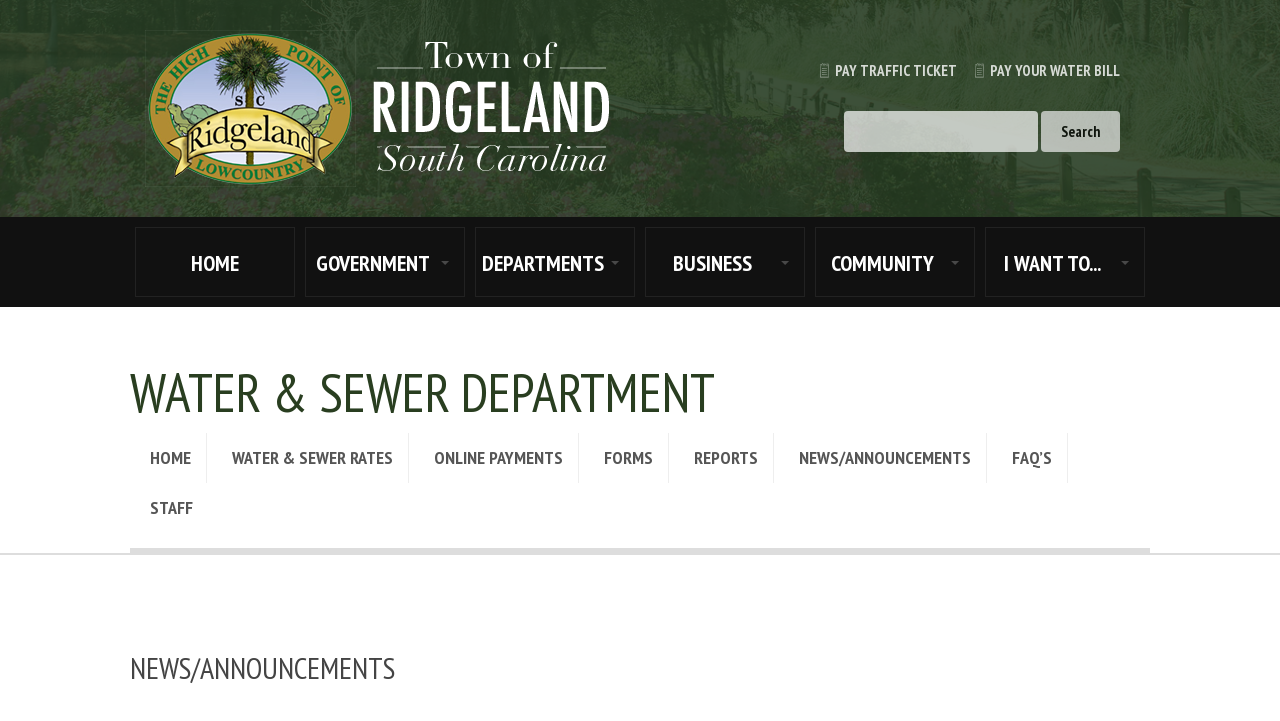

--- FILE ---
content_type: text/html; charset=utf-8
request_url: https://www.ridgelandsc.gov/water-and-sewer-department/news-announcements
body_size: 4216
content:
<!DOCTYPE html>
<html lang="en-US" lang="en">
    <head>
 <link media="all" rel="stylesheet" href="/cms-assets/css/main.css" nonce='ecf3a8230fabd5c779af4234095b837a'>
        <meta charset="utf-8" />
        <meta http-equiv="X-UA-Compatible" content="IE=edge" />
        <meta name="viewport" content="width=device-width, initial-scale=1" />
        <meta name="author" content="Town of Ridgeland" />
        <meta name="description" content="Town of Ridgeland" />
        <meta name="keywords" content="Town of Ridgeland" />
        <link rel="icon" type="image/png" href="/favicon.png" />
        <link href="//fonts.googleapis.com/css?family=PT+Sans+Narrow:400,700" rel="stylesheet" type="text/css" />
        <link href="//fonts.googleapis.com/css?family=Lobster+Two" rel="stylesheet" />
        <link rel="stylesheet" type="text/css" href="/css/bootstrap.min.css" />
        <link rel="stylesheet" type="text/css" href="/fancybox/source/jquery.fancybox.css?v=2.1.5" />
        <link rel="stylesheet" type="text/css" href="/style.css" />
        <link rel="stylesheet" type="text/css" href="/icondock.css" />

        <title>Town of Ridgeland</title>
        <!-- Google Tag Manager -->
<script>(function(w,d,s,l,i){w[l]=w[l]||[];w[l].push({'gtm.start':
new Date().getTime(),event:'gtm.js'});var f=d.getElementsByTagName(s)[0],
j=d.createElement(s),dl=l!='dataLayer'?'&l='+l:'';j.async=true;j.src=
'https://www.googletagmanager.com/gtm.js?id='+i+dl;f.parentNode.insertBefore(j,f);
})(window,document,'script','dataLayer','GTM-WBJ8LW8');</script>
<!-- End Google Tag Manager -->
<!-- Google tag (gtag.js) -->
<script async src="https://www.googletagmanager.com/gtag/js?id=G-Y3F1FCPE3K"></script>
<script>
  window.dataLayer = window.dataLayer || [];
  function gtag(){dataLayer.push(arguments);}
  gtag('js', new Date());

  gtag('config', 'G-Y3F1FCPE3K');
</script>
<!-- Global Site Tag (gtag.js) - Google Analytics --> <script async src="https://www.googletagmanager.com/gtag/js?id=UA-130618855-1" nonce='ecf3a8230fabd5c779af4234095b837a'></script><script nonce='ecf3a8230fabd5c779af4234095b837a'>window.dataLayer = window.dataLayer || []; function gtag(){dataLayer.push(arguments);} gtag('js', new Date()); gtag('config', 'UA-130618855-1'); </script> 
 </head>
    <script src="/js/jquery-1.11.0.min.js"></script>
    <script src="/js/waypoints.min.js"></script>
    <script src="/js/waypoints-sticky.min.js"></script>
    <script src="/js/bootstrap.min.js"></script>
    <script src="/js/superfish.js"></script>
    <script src="/fancybox/source/jquery.fancybox.pack.js?v=2.1.5"></script>
    <!-- <script src="/js/jquery.stellar.min.js"></script>
    -->
    <script src="/js/custom.js"></script>
    <!-- <script src="//galleria/galleria-1.2.7.min.js"></script>
    <script>
    Galleria.loadTheme('galleria/themes/classic/galleria.classic.min.js');
    Galleria.run('#galleria');
</script>
    -->
    <body class="News/Announcements" id="top">
        <!-- Google Tag Manager (noscript) -->
<noscript><iframe src="https://www.googletagmanager.com/ns.html?id=GTM-WBJ8LW8"
height="0" width="0" style="display:none;visibility:hidden"></iframe></noscript>
<!-- End Google Tag Manager (noscript) -->
        <!-- STICKY NAV
    ================================================== -->
        <div id="sticky-nav-wrapper" class="sticky">
        <div id="sticky-nav">
        <div class="sf-menu">
<nav class="main_navigation">
	<ul>
<li>
	<a href="/"
>HOME</a>
</li><li    class="mega government " >
	<a href="#"
>GOVERNMENT</a>
    <ul>
<li>
	<a href="/government"
>Government</a>
</li><li>
	<a href="/mayor"
>Mayor</a>
</li><li>
	<a href="/town-council"
>Town Council</a>
</li><li>
	<a href="/boards-commissions"
>Boards &amp; Commissions</a>
</li><li>
	<a href="/board-commission-committee-vacancies"
>Board, Commission, &amp; Committee Vacancies</a>
</li><li>
	<a href="/town-council-meeting-agendas"
>Town Council Meeting Agendas</a>
</li><li>
	<a href="/town-council-videos"
>Town Council Videos</a>
</li><li>
	<a href="/resources"
>Resources</a>
</li><li>
	<a href="/bid-opportunities"
>Bid Opportunities</a>
</li><li>
	<a href="/public-meeting-agendas"
>Public Meeting Agendas</a>
</li><li>
	<a href="/financial-documents"
>Financial Documents</a>
</li>    </ul>
</li><li    class="mega departments " >
	<a href="#"
>DEPARTMENTS</a>
    <ul>
<li>
	<a href="/executive-department/town-administrator"
>Executive</a>
</li><li>
	<a href="/finance-and-administration/home"
>Finance, HR and Risk Management</a>
</li><li>
	<a href="/municipal-court/home"
>Municipal Court</a>
</li><li>
	<a href="/planning-and-community-development/home"
>Planning and Community Development</a>
</li><li>
	<a href="/police-department/home"
>Police Department</a>
</li><li>
	<a href="/fire-department/home"
>Fire Department</a>
</li><li>
	<a href="/water-and-sewer-department/home"
>Water &amp; Sewer</a>
</li>    </ul>
</li><li    class="mega business " >
	<a href="#"
>BUSINESS</a>
    <ul>
<li>
	<a href="/bid-opportunities"
>Bid Opportunities</a>
</li><li>
	<a href="/planning-and-community-development/home"
>Building Permits &amp; Forms</a>
</li><li>
	<a href="/executive-department/town-clerk"
>Business License Information</a>
</li><li>
	<a href="/economic-development"
>Economic Development</a>
</li><li>
	<a href="/opening-a-business"
>Opening a Business</a>
</li><li>
	<a href="/public-meeting-agendas"
>Public Meeting Agendas</a>
</li><li>
	<a href="/resources"
>Resources</a>
</li><li>
	<a href="/zoning-maps"
>Zoning Maps</a>
</li>    </ul>
</li><li    class="mega community " >
	<a href="#"
>COMMUNITY</a>
    <ul>
<li>
	<a href="/about-ridgeland"
>About Ridgeland</a>
</li><li>
	<a href="/battle-of-honey-hill"
>Battle of Honey Hill</a>
</li><li>
	<a href="/community-events"
>Community Events</a>
</li><li>
	<a href="/job-opportunities"
>Job Opportunities</a>
</li><li>
	<a href="maps-gallery"
>Maps Gallery</a>
</li><li>
	<a href="/news-information"
>News &amp; Information</a>
</li><li>
	<a href="/ordinances"
>Ordinances</a>
</li><li>
	<a href="/parks-trails"
>Parks &amp; Trails</a>
</li><li>
	<a href="/projects"
>Projects</a>
</li><li>
	<a href="/public-safety-utilities"
>Public Safety/Utilities</a>
</li><li>
	<a href="/schools"
>Schools</a>
</li><li>
	<a href="/services"
>Services</a>
</li><li>
	<a href="/town-of-ridgeland-farmers-market"
>Town of Ridgeland Farmers Market</a>
</li>    </ul>
</li><li    class="mega i-want-to " >
	<a href="#"
>I WANT TO...</a>
    <ul>
<li>
	<a href="/contact-a-staff-member"
>Contact a Staff Member</a>
</li><li>
	<a href="/file-a-foia-request"
>File a FOIA Request</a>
</li><li>
	<a href="/trash-collection-service"
>Find Out About Trash Collection Service</a>
</li><li>
	<a href="/find-the-police-department"
>Find the Police Department</a>
</li><li>
	<a href="/find-the-fire-department"
>Find the Fire Department</a>
</li><li>
	<a href="/find-town-hall"
>Find Town Hall</a>
</li><li>
	<a href="/services"
>Learn About Services</a>
</li><li>
	<a href="https://publicindex.sccourts.org/jasper/onlinepayments/"
	target="new">Pay a Traffic Fine</a>
</li><li>
	<a href="https://xpressbillpay.com/#/?org=ridgeland11137"
	target="new">Pay My Water Bill *new on-line payment</a>
</li><li>
	<a href="/water-and-sewer-department/forms"
>I Want Water/Sewer Service</a>
</li><li>
	<a href="/lakeside-at-blue-heron"
>Rent Lakeside at Blue Heron</a>
</li>    </ul>
</li>	</ul>
</nav>        </div>
        </div>
        </div>
        <!-- HEADER
    ================================================== -->
        <div id="header-wrapper">
        <div id="header" class="container-fluid clearfix">
          <div id="top-info">
            	
            	<a href="http://publicindex.sccourts.org/jasper/onlinepayments/" target="_blank"><span class="ico icon-receipt"></span>Pay Traffic Ticket</a><a href="https://xpressbillpay.com/#/?org=ridgeland11137"target="_blank"><span class="ico icon-receipt"></span>Pay Your Water Bill</a><br>
            	
			   
           	<form action="/search-results">
            <div>
                <input type="text" name="SearchKeyword"  />
                <input type="submit" value="Search" />
            </div>
        </form>
            	
            </div>
        <div id="logo">
        <a href="/"><img alt="" src="/images/logo.png" /></a>
        </div>
        </div>
        <!-- /container-fluid -->
        </div>
        <!-- /wrapper -->
        <div id="main-nav-wrapper">
        <div id="main-nav">
        <div class="sf-menu">
<nav class="main_navigation">
	<ul>
<li>
	<a href="/"
>HOME</a>
</li><li    class="mega government " >
	<a href="#"
>GOVERNMENT</a>
    <ul>
<li>
	<a href="/government"
>Government</a>
</li><li>
	<a href="/mayor"
>Mayor</a>
</li><li>
	<a href="/town-council"
>Town Council</a>
</li><li>
	<a href="/boards-commissions"
>Boards &amp; Commissions</a>
</li><li>
	<a href="/board-commission-committee-vacancies"
>Board, Commission, &amp; Committee Vacancies</a>
</li><li>
	<a href="/town-council-meeting-agendas"
>Town Council Meeting Agendas</a>
</li><li>
	<a href="/town-council-videos"
>Town Council Videos</a>
</li><li>
	<a href="/resources"
>Resources</a>
</li><li>
	<a href="/bid-opportunities"
>Bid Opportunities</a>
</li><li>
	<a href="/public-meeting-agendas"
>Public Meeting Agendas</a>
</li><li>
	<a href="/financial-documents"
>Financial Documents</a>
</li>    </ul>
</li><li    class="mega departments " >
	<a href="#"
>DEPARTMENTS</a>
    <ul>
<li>
	<a href="/executive-department/town-administrator"
>Executive</a>
</li><li>
	<a href="/finance-and-administration/home"
>Finance, HR and Risk Management</a>
</li><li>
	<a href="/municipal-court/home"
>Municipal Court</a>
</li><li>
	<a href="/planning-and-community-development/home"
>Planning and Community Development</a>
</li><li>
	<a href="/police-department/home"
>Police Department</a>
</li><li>
	<a href="/fire-department/home"
>Fire Department</a>
</li><li>
	<a href="/water-and-sewer-department/home"
>Water &amp; Sewer</a>
</li>    </ul>
</li><li    class="mega business " >
	<a href="#"
>BUSINESS</a>
    <ul>
<li>
	<a href="/bid-opportunities"
>Bid Opportunities</a>
</li><li>
	<a href="/planning-and-community-development/home"
>Building Permits &amp; Forms</a>
</li><li>
	<a href="/executive-department/town-clerk"
>Business License Information</a>
</li><li>
	<a href="/economic-development"
>Economic Development</a>
</li><li>
	<a href="/opening-a-business"
>Opening a Business</a>
</li><li>
	<a href="/public-meeting-agendas"
>Public Meeting Agendas</a>
</li><li>
	<a href="/resources"
>Resources</a>
</li><li>
	<a href="/zoning-maps"
>Zoning Maps</a>
</li>    </ul>
</li><li    class="mega community " >
	<a href="#"
>COMMUNITY</a>
    <ul>
<li>
	<a href="/about-ridgeland"
>About Ridgeland</a>
</li><li>
	<a href="/battle-of-honey-hill"
>Battle of Honey Hill</a>
</li><li>
	<a href="/community-events"
>Community Events</a>
</li><li>
	<a href="/job-opportunities"
>Job Opportunities</a>
</li><li>
	<a href="maps-gallery"
>Maps Gallery</a>
</li><li>
	<a href="/news-information"
>News &amp; Information</a>
</li><li>
	<a href="/ordinances"
>Ordinances</a>
</li><li>
	<a href="/parks-trails"
>Parks &amp; Trails</a>
</li><li>
	<a href="/projects"
>Projects</a>
</li><li>
	<a href="/public-safety-utilities"
>Public Safety/Utilities</a>
</li><li>
	<a href="/schools"
>Schools</a>
</li><li>
	<a href="/services"
>Services</a>
</li><li>
	<a href="/town-of-ridgeland-farmers-market"
>Town of Ridgeland Farmers Market</a>
</li>    </ul>
</li><li    class="mega i-want-to " >
	<a href="#"
>I WANT TO...</a>
    <ul>
<li>
	<a href="/contact-a-staff-member"
>Contact a Staff Member</a>
</li><li>
	<a href="/file-a-foia-request"
>File a FOIA Request</a>
</li><li>
	<a href="/trash-collection-service"
>Find Out About Trash Collection Service</a>
</li><li>
	<a href="/find-the-police-department"
>Find the Police Department</a>
</li><li>
	<a href="/find-the-fire-department"
>Find the Fire Department</a>
</li><li>
	<a href="/find-town-hall"
>Find Town Hall</a>
</li><li>
	<a href="/services"
>Learn About Services</a>
</li><li>
	<a href="https://publicindex.sccourts.org/jasper/onlinepayments/"
	target="new">Pay a Traffic Fine</a>
</li><li>
	<a href="https://xpressbillpay.com/#/?org=ridgeland11137"
	target="new">Pay My Water Bill *new on-line payment</a>
</li><li>
	<a href="/water-and-sewer-department/forms"
>I Want Water/Sewer Service</a>
</li><li>
	<a href="/lakeside-at-blue-heron"
>Rent Lakeside at Blue Heron</a>
</li>    </ul>
</li>	</ul>
</nav>        </div>
        </div>
        </div>
        <div id="section-nav-wrapper">
        <div class="container-fluid">
        <h1>Water &amp; Sewer Department</h1>
        <div id="section-nav">
        <div class="sf-menu"> <nav class="water_amp_sewer_department">
	<ul>
<li>
	<a href="/water-and-sewer-department/home"
>Home</a>
</li><li>
	<a href="/water-and-sewer-department/water-sewer-rates"
>Water &amp; Sewer Rates</a>
</li><li>
	<a href="/water-and-sewer-department/online-payments"
>Online Payments</a>
</li><li>
	<a href="/water-and-sewer-department/forms"
>Forms</a>
</li><li>
	<a href="/water-and-sewer-department/reports"
>Reports</a>
</li><li    class=" selected" >
	<a href="/water-and-sewer-department/news-announcements"
>News/Announcements</a>
</li><li>
	<a href="/water-and-sewer-department/faqs"
>FAQ’s</a>
</li><li>
	<a href="/water-and-sewer-department/staff"
>Staff</a>
</li>	</ul>
</nav> </div>
        </div>
        </div>
        </div>
        <div class="content-wrapper">
        <div class="content container-fluid clearfix">
        <div class="row">
        <div class="col-md-12">
        <div class="wide">
        <h2>News/Announcements</h2>
                    <br> <h3><a href="/pdfs/HYDRANT-FLUSHING-NOTICE.pdf" target="new">Hydrant Flushing Notice</a></h3>
             <hr />
             <h3><a href="https://www.cdc.gov/coronavirus/2019-ncov/php/water.html" target="new">CDC Bulletin on Drinking Water and COVID-19</a></h3>
              <hr />
	<h3><a href="/pdfs/Treatment-Plant-Public-Service-Announcement-01-03-2020.pdf" target="new">Public Service Announcement Jan. 3, 2020</a></h3>
        </div>
        </div>
        <!-- /wide -->
        </div>
        <!-- /row -->
        </div>
        <!-- /container-fluid -->
        </div>
        <!-- /wrapper -->
        <!-- FOOTER
    ================================================== -->
        <div id="sub-footer-wrapper">
        <div id="sub-footer" class="container-fluid clearfix">
        <a class="scroll" href="#top">Back to top</a>
        </div>
        </div>
        <!--wrapper -->
         <div id="footer-wrapper">
  <div class="container-fluid clearfix" id="footer">
    <div id="footer-nav">
      <div class="footer-nav"> <nav class="main_navigation">
	<ul>
<li>
	<a href="/"
>HOME</a>
</li><li    class="mega government " >
	<a href="#"
>GOVERNMENT</a>
    <ul>
<li>
	<a href="/government"
>Government</a>
</li><li>
	<a href="/mayor"
>Mayor</a>
</li><li>
	<a href="/town-council"
>Town Council</a>
</li><li>
	<a href="/boards-commissions"
>Boards &amp; Commissions</a>
</li><li>
	<a href="/board-commission-committee-vacancies"
>Board, Commission, &amp; Committee Vacancies</a>
</li><li>
	<a href="/town-council-meeting-agendas"
>Town Council Meeting Agendas</a>
</li><li>
	<a href="/town-council-videos"
>Town Council Videos</a>
</li><li>
	<a href="/resources"
>Resources</a>
</li><li>
	<a href="/bid-opportunities"
>Bid Opportunities</a>
</li><li>
	<a href="/public-meeting-agendas"
>Public Meeting Agendas</a>
</li><li>
	<a href="/financial-documents"
>Financial Documents</a>
</li>    </ul>
</li><li    class="mega departments " >
	<a href="#"
>DEPARTMENTS</a>
    <ul>
<li>
	<a href="/executive-department/town-administrator"
>Executive</a>
</li><li>
	<a href="/finance-and-administration/home"
>Finance, HR and Risk Management</a>
</li><li>
	<a href="/municipal-court/home"
>Municipal Court</a>
</li><li>
	<a href="/planning-and-community-development/home"
>Planning and Community Development</a>
</li><li>
	<a href="/police-department/home"
>Police Department</a>
</li><li>
	<a href="/fire-department/home"
>Fire Department</a>
</li><li>
	<a href="/water-and-sewer-department/home"
>Water &amp; Sewer</a>
</li>    </ul>
</li><li    class="mega business " >
	<a href="#"
>BUSINESS</a>
    <ul>
<li>
	<a href="/bid-opportunities"
>Bid Opportunities</a>
</li><li>
	<a href="/planning-and-community-development/home"
>Building Permits &amp; Forms</a>
</li><li>
	<a href="/executive-department/town-clerk"
>Business License Information</a>
</li><li>
	<a href="/economic-development"
>Economic Development</a>
</li><li>
	<a href="/opening-a-business"
>Opening a Business</a>
</li><li>
	<a href="/public-meeting-agendas"
>Public Meeting Agendas</a>
</li><li>
	<a href="/resources"
>Resources</a>
</li><li>
	<a href="/zoning-maps"
>Zoning Maps</a>
</li>    </ul>
</li><li    class="mega community " >
	<a href="#"
>COMMUNITY</a>
    <ul>
<li>
	<a href="/about-ridgeland"
>About Ridgeland</a>
</li><li>
	<a href="/battle-of-honey-hill"
>Battle of Honey Hill</a>
</li><li>
	<a href="/community-events"
>Community Events</a>
</li><li>
	<a href="/job-opportunities"
>Job Opportunities</a>
</li><li>
	<a href="maps-gallery"
>Maps Gallery</a>
</li><li>
	<a href="/news-information"
>News &amp; Information</a>
</li><li>
	<a href="/ordinances"
>Ordinances</a>
</li><li>
	<a href="/parks-trails"
>Parks &amp; Trails</a>
</li><li>
	<a href="/projects"
>Projects</a>
</li><li>
	<a href="/public-safety-utilities"
>Public Safety/Utilities</a>
</li><li>
	<a href="/schools"
>Schools</a>
</li><li>
	<a href="/services"
>Services</a>
</li><li>
	<a href="/town-of-ridgeland-farmers-market"
>Town of Ridgeland Farmers Market</a>
</li>    </ul>
</li><li    class="mega i-want-to " >
	<a href="#"
>I WANT TO...</a>
    <ul>
<li>
	<a href="/contact-a-staff-member"
>Contact a Staff Member</a>
</li><li>
	<a href="/file-a-foia-request"
>File a FOIA Request</a>
</li><li>
	<a href="/trash-collection-service"
>Find Out About Trash Collection Service</a>
</li><li>
	<a href="/find-the-police-department"
>Find the Police Department</a>
</li><li>
	<a href="/find-the-fire-department"
>Find the Fire Department</a>
</li><li>
	<a href="/find-town-hall"
>Find Town Hall</a>
</li><li>
	<a href="/services"
>Learn About Services</a>
</li><li>
	<a href="https://publicindex.sccourts.org/jasper/onlinepayments/"
	target="new">Pay a Traffic Fine</a>
</li><li>
	<a href="https://xpressbillpay.com/#/?org=ridgeland11137"
	target="new">Pay My Water Bill *new on-line payment</a>
</li><li>
	<a href="/water-and-sewer-department/forms"
>I Want Water/Sewer Service</a>
</li><li>
	<a href="/lakeside-at-blue-heron"
>Rent Lakeside at Blue Heron</a>
</li>    </ul>
</li>	</ul>
</nav> </div>
    </div>
  </div>
  <!-- /container-fluid --> 
</div>
<!-- /wrapper -->
        <div id="very-bottom-wrapper">
        <div id="very-bottom" class="container-fluid clearfix">
        &copy; Town of Ridgeland<span class="div">/</span>Website by <a href="https://www.hazeldigitalmedia.com" target="_blank">Hazel Digital Media</a>
        </div>
        </div>
<script>
    (function(d){
var s = d.createElement("script");
/* uncomment the following line to override default position*/
/* s.setAttribute("data-position", 1);*/
/* uncomment the following line to override default size (values: small, large)*/
/* s.setAttribute("data-size", "large");*/
/* uncomment the following line to override default language (e.g., fr, de, es, he, nl, etc.)*/
/* s.setAttribute("data-language", "null");*/
/* uncomment the following line to override color set via widget (e.g., #053f67)*/
/* s.setAttribute("data-color", "#0048FF");*/
/* uncomment the following line to override type set via widget (1=person, 2=chair, 3=eye, 4=text)*/
/* s.setAttribute("data-type", "1");*/
/* s.setAttribute("data-statement_text:", "Our Accessibility Statement");*/
/* s.setAttribute("data-statement_url", "http://www.example.com/accessibility";*/
/* uncomment the following line to override support on mobile devices*/
/* s.setAttribute("data-mobile", true);*/
/* uncomment the following line to set custom trigger action for accessibility menu*/
/* s.setAttribute("data-trigger", "triggerId")*/
s.setAttribute("data-color", "#fff");
s.setAttribute("data-position", "5");
s.setAttribute("data-account", "dhaKGJJnYy");
s.setAttribute("src", "https://cdn.userway.org/widget.js");
(d.body || d.head).appendChild(s);})(document)
</script>    </body>
</html>

--- FILE ---
content_type: text/css
request_url: https://www.ridgelandsc.gov/style.css
body_size: 8289
content:
body{background:#fff; font-family:"Helvetica Neue", "HelveticaNeue", Helvetica, Arial, "Lucida Grande", sans-serif; font-size:16px; color:#444; position:relative; -webkit-font-smoothing:antialiased;}

@font-face {
    font-family: 'open_sanslight';
    src: url('fonts/OpenSans-Light-webfont.eot');
    src: url('fonts/OpenSans-Light-webfont.eot?#iefix') format('embedded-opentype'),
         url('fonts/OpenSans-Light-webfont.woff') format('woff'),
         url('fonts/OpenSans-Light-webfont.ttf') format('truetype'),
         url('fonts/OpenSans-Light-webfont.svg#open_sanslight') format('svg');
    font-weight: normal;
    font-style: normal;
}

/* h1, h2, h3, .sf-menu, .btn{font-family:"open_sanslight";} */
h1, h2, h3, .sf-menu, .btn, .title, #top-info, .home-boxes{font-family: 'PT Sans Narrow', sans-serif; font-weight:bold; text-transform:uppercase;}

.font{font-family: 'Lobster Two', cursive; text-transform:none;}

.green{color:#293e20;}
.bright-green{color:#557f41;}
.gray{color:#ccc;}

.tan{color:#e2ddc7;}
.rust{color:#66584f;}



/* ********* STRUCTURE ********* */

.container-fluid{max-width:1020px;}

#sticky-nav-wrapper{width:100%; position:fixed; overflow:hidden; opacity:0; top:0; height:0; background:#fff; transition:all .3s ease-in-out; z-index:999; border-bottom:thin solid #293e20;}
#sticky-nav-wrapper.stuck{height:40px; overflow:visible; opacity:1;.}
	#sticky-nav{}
			#sticky-nav .sf-menu li a{display:block; height:40px; line-height:40px; font-size:18px;  color:#293e20; border-left:none; border-right:None;}
			#sticky-nav .sf-menu li:hover a{color:#fff;}
			.sf-arrows .sf-with-ul:after{}
				#sticky-nav .sf-menu li li a{line-height:normal; height:auto; color:#fff; font-size:15px;}
				#sticky-nav .sf-menu li li a:hover{line-height:normal; color:#fff;}

#header-wrapper{background:url(images/headerbg.png) top center no-repeat; background-size:cover;}
	#header{height:auto; position:relative;}
		#top-info{position:absolute; right:30px; top:50%; font-size:13px; z-index:99; color:#fff;}


#top-info{position:absolute; right:30px; top:60px; text-align:right; font-size:15px; z-index:99; color:#fff;}
#top-info a{color:#fff; text-align:right;}
#top-info input{margin-top:15px; opacity:.7; padding:10px 20px; display: inline-block;  border-radius:4px; border:none; margin-top:30px; color:#000;}
#top-info .cat_button{background:#000; color:#fff;}
#top-info .ico{display:inline-block; padding-left:15px; opacity:.7; padding-right:3px; position: relative; top:1px;}


#top-info a{ color:#fff; opacity:.8;}
		#logo{position:relative; left:0; padding:30px 0;}
		#logo a{position:relative; z-index:999;}


#main-nav-wrapper{background:#111; padding:10px 0;}
#main-nav{position:relative; height:70px; z-index:999;}
			.sf-menu, .sf-menu *{margin:0; padding:0; list-style:none;}
			.sf-menu li {position:relative;}
			.sf-menu ul ul {position:absolute; display:none; top:100%; left:0; z-index:99;}
			.sf-menu > li {float:left;}
			.sf-menu li:hover > ul, .sf-menu li.sfHover > ul{display:block;}
				.sf-menu a {display:block; position:relative;}
				.sf-menu ul ul {top:0; left:100%;}
			.sf-menu{position:relative; float:right; right:50%; z-index:2;}
				.sf-menu li{float:left; left:50%;}
				.sf-menu li a {display:block; color:#fff; padding:0; width:160px; margin:0 5px; text-align:center; height:70px; border:thin solid #222; line-height:70px; font-size:22px;} /* display:block; padding:0 15px; height:60px; line-height:60px; font-size:22px; color:#fff; */
				.sf-menu li:hover a{background:#293e20; color:#fff;}
					.sf-arrows .sf-with-ul{padding-right:25px;}
					.sf-arrows .sf-with-ul:after{content:''; position:absolute; top:50%; right:15px; margin-top:-1px; height:0; width:0; border:4px solid transparent; border-top-color:#ccc; opacity:.3;}
				.sf-menu li ul{left:0; top:100%; margin:0;}
				.sf-menu li li{float:none; left:0;}
				.sf-menu li li a{background:#293e20; height:auto; width:200px; display:block; padding:15px 15px; color:#fff; font-size:15px; line-height:normal;}
				.sf-menu li li a:hover{background:#fff; color:#293e20;}

#featured-wrapper{height:auto; position:relative; background:#ccc;}
	#featured{width:100% !important; /* max-width:1800px; */ height:auto; margin:0 auto;}
		#featured img{width:100%;}
		#featured .item{width:100%;}
		
#featured-wrapper-child{background:#fff;  padding:45px 0 0;}
	#featured-child{text-align:left; border-bottom:3px solid #eee;}
		#featured-child h1{color:#293e20; font-size:54px; margin:0; padding:0;}

#start-bar-wrapper{border-bottom:thin solid #ccc; border-top:thin solid #ccc; padding:15px 0;}
	#start-bar{text-align:center; font-size:18px;}
	#start-bar .btn{margin:15px;}
	
.content-wrapper{position:relative; overflow: hidden;}
	.content{padding:90px 0;}
		.wide{position:relative;}
		.main{position:relative;}
		.sidebar{padding:0 0 20px 20px; border-left:thin dotted #ccc; border-bottom:thin dotted #ccc;}
			.sidebar .btn{margin-bottom:15px;}
			.sidebar p{border-top:thin dotted #ccc; padding:15px; margin:15px 0; display:block;}
	.sidebar.affix{top:60px; width:300px; z-index: 999;}


#sub-footer-wrapper{margin-top:60px;}
	#sub-footer{text-align:center; font-size:13px; padding:15px 0; border-top:2px dotted #ccc;}
#footer-wrapper{ padding:30px 0;}
	#footer{position:relative; margin-bottom:30px;font-size:13px;}
		#footer .inner{}
			#footer p{line-height:24px;}
			#footer ul, #footer li{margin:0; padding:0; list-style:none;}
				/* #footer li li{margin-left:10px; display:none;} */
			#footer a{display:block;  opacity:.7;}
			#footer a:hover{color:#293e20;  opacity:1;}
			#footer-logo{text-align:center;}
		
#very-bottom-wrapper{background:#222; padding:20px 0;}
	#very-bottom{text-align:center; font-size:7px; text-transform:uppercase; color:#999; letter-spacing:2px;}
		#very-bottom a{color:#ccc;}
		#very-bottom a:hover{color:#fff;}
		
	
/* ********* CUSTOM LAYOUTS ********* */



#ows{padding:10px; border:thin dotted #eee;}
#ows .entry{padding:10px ; border-top:2px dotted #eee;}

.sidebar .btn{width:100%; padding-left:0; padding-right:0;}

.arrest-entry{clear:Both; padding:15px 10px; border:Thin solid #eee; margin-bottom:15px;}
.arrest-entry h4{margin-top:10px;}
.arrest-entry p{padding:10px 0; border-top:1px dotted #ddd;}


.crime-entry{clear:Both; padding:15px 10px; border:Thin solid #eee; margin-bottom:15px;}
.crime-entry p strong{color:#A76869; display: block;}
p:blank, strong:blank{display: none;}

#public .entry, #meetings .entry{height:150px; border-top:thin dotted #66584f; padding:20px 0;}


#footer-nav{position:relative; width:100%;}
			#footer nav ul{width:100%; position:relative; text-align:left;}
			#footer-nav li{display:block; width:20%; margin-left:0; float:left; padding:0; min-height:100px;}
			#footer-nav li a{color:#fff; font-size:14px; padding:5px 0; color:#000;}
				#footer-nav li:first-child{display:none;}
				#footer-nav li li:first-child{display:block;}
			#footer-nav li li{width:100% !important; min-height:0 !important;}
			#footer-nav li li a{ font-size:12px; color:#999;}

#footer-nav ul ul li:nth-of-type(1n+9) {display: none;}

#footer-nav li ul{margin:0; padding:0;}




.boards-listing{}
.boards-listing .toggle{padding-top:30px;}
.board-detail{}
.members{width:100%; padding:30px 0; margin:45px 0; border-top:10px solid #eee; border-bottom:10px solid #eee;}
.member{padding:15px 0; display:block; border-top:2px dotted #ccc; margin:5px;}
.member:empty {
   display: none;
}



#section-nav-wrapper{border-bottom:2px solid #ddd; background:url(images/white80.png) repeat;}
	#section-nav-wrapper .container-fluid{padding:30px 0 15px; border-bottom:5px solid #ddd;}
#section-nav-wrapper h1{color:#293e20; font-size:54px; position:relative; display:block; margin-top:15px; margin-bottom:0;}
	#section-nav{position:relative; height:50px; z-index:99; text-align:left !important;}
	#section-nav .sf-menu, #section-nav li{float:none; left:auto; right:auto;}
			#section-nav .sf-menu, .sf-menu *{margin:0; padding:0; list-style:none;}
			#section-nav .sf-menu li {position:relative;}
			#section-nav .sf-menu ul ul {position:absolute; display:none; top:100%; left:0; z-index:99;}
			#section-nav .sf-menu > li {float:left;}
			#section-nav .sf-menu li:hover > ul, .sf-menu li.sfHover > ul{display:block;}
				#section-nav .sf-menu a {display:block; position:relative;}
				#section-nav .sf-menu ul ul {top:0; left:100%;}
			#section-nav .sf-menu{position:relative; /* float:right; right:50%; */ z-index:2;}
				#section-nav .sf-menu li{float:left; /* left:50%; */}
				#section-nav .sf-menu li a{display:block; padding:0 15px; height:50px; text-align:left !important; width:auto; border:none; border-right:thin solid #eee; line-height:50px; font-size:18px; color:#555;}
				#section-nav .sf-menu li:last-child a{border-right:none;}
				#section-nav .sf-menu li:hover a{background:#f5f5f5; color:#3e839e;}
					#section-nav .sf-arrows .sf-with-ul{padding-right:40px;}
					#section-nav .sf-arrows .sf-with-ul:after{content:''; position:absolute; top:50%; right:30px; margin-top:-3px; height:0; width:0; border:4px solid transparent; border-top-color:#dc642a;}
				#section-nav .sf-menu li ul{left:0; top:100%; margin:0; background:#fff; border:thin solid #ddd; border-radius:0 8px 8px 8px;}
				#section-nav .sf-menu li li{float:none; left:0;}
				#section-nav .sf-menu li li a{background:none !important; height:auto; width:300px; display:block; padding:10px 10px; font-size:15px; line-height:20px; border:none !important;}
				#section-nav .sf-menu li li a:hover{color:#111; padding-left:12px;}


	
/* mega menu 2 */
.sf-menu .mega ul{width:1010px; background:#293e20; top:100%; margin:0; padding:15px;}
	/* .sf-menu .mega li{float:none; left:0; display:block; vertical-align:top;} */
.sf-menu .mega li{float:none; left:0; display:inline-block; width:24.7%; vertical-align:top;}
	.sf-menu .mega li a{height:auto; width:auto; display:block; padding:5px; margin:5px; color:#fff; font-size:15px; line-height:normal; text-align:left; text-transform:none; font-weight:normal; border:None; border-top:1px dotted #111;}
		.mega .sub a{font-size:15px !important; font-weight:normal !important;} /* title */
	.sf-menu .mega li a:hover{background:#000; color:#fff;}
	/* cols */
	/* .sf-menu .mega.business li{width:20%;}
	.sf-menu .mega.community li{width:20%;} */
	/* position */
	.sf-menu .mega.government ul{left:-165px;}
	.sf-menu .mega.departments ul{/* left:-675px; */ left:-335px;}
	.sf-menu .mega.business ul{left:-505px;}
	.sf-menu .mega.community ul{left:-675px;}
	
	.sf-menu .mega.i-want-to ul{left:-845px;}


.home-boxes{text-align:center;}
.home-boxes .entry{border-top:2px solid #eee; padding:30px; text-align:center; margin:10px; display:inline-block; font-size:18px; position: relative; width:100%; min-height:140px;}
.home-boxes a{position:absolute; left:0; top:0; width:100%; height:100%; opacity:0; background:#293e20;}
.home-boxes a:hover{opacity:.15;}


#farmers{background:url(images/bg1.jpg); background-size:cover; color:#fff; padding:110px 0; text-align:center;}
#farmers h1{color:#fff;}
#farmers .btn{color:#fff; border-color:#fff;}

#public{background:#e2ddc7; min-height:400px; text-align:center;}

#annual{text-align:center;}
#annual img{border:5px solid #ddd; border-radius:8px;}

#landing{padding:15px 0 45px;}
	.landing-box{background:#fff; max-width:940px; margin:0 auto; position:relative; display:block; padding:45px; border:thin solid #ddd; border-radius:4px; box-shadow:0 6px 9px rgba(0, 0, 0, .1);}
		.landing-logo{text-align:center; margin-bottom:30px;}
		.landing-info{font-size:18px; text-align:center; padding:15px 0 0 0; border-top:1px dotted #ddd;  border-bottom:1px dotted #ddd;}
		.landing-form{}


/* ********* UI ********* */

.map-overlay {
   background:transparent; 
   position:absolute; 
   width:100%;
   height:100%;
	left:0; top:0;
}

/* section heading/footer */
.section-header{}
	.section-header h2{margin-bottom:30px; padding-bottom:15px; display:block; border-bottom:1px dotted #ccc;}
.section-footer{text-align:center;}
	section-footer a{margin-bottom:15px;}

/* portoflio listing */
.portfolio-list{}
	.portfolio-list .inner{text-align:center; margin-bottom:30px; position:relative; border-radius:8px; overflow:hidden; background:#eee;}
	.portfolio-list .title{background:url(images/black80.png) repeat; display:block; text-align:center; color:#fff; font-size:18px; padding:15px 0; position:absolute; bottom:0; width:100%;}
	.portfolio-list a{position:absolute; top:0; left:0; width:100%; height:100%; background:#293e20; opacity:0;}
	.portfolio-list a:hover{opacity:.4;}

/* portoflio detail */	
.portfolio-detail{}
	.portfolio-detail a img{/* padding:5px; */ display:block; border:5px solid #ccc; margin-bottom:15px;}
	.portfolio-detail a:hover img{border-color:#999;}
.portfolio-sidebar{border:none; padding-left:0; padding-bottom:0; width:280px;}
		.portfolio-sidebar.affix{position:fixed; top:60px;}
	
/* accordion */
.accordion{}	
	.accordion .heading{font-size:18px; margin-bottom:3px; display:block;}
	.accordion .heading a{font-size:18px; background:#fff; border:thin solid #293e20; color:#293e20; padding:15px 20px; border-radius:4px; text-transform:uppercase; font-weight:normal; display:block; width:auto; cursor:pointer;}
	.accordion .heading a:hover{background:#293e20; color:#fff; text-decoration:none;}
	.toggle{padding:10px 10px 30px 10px; text-align:left;}
		

/* galleria */
#galleria, #galleria2{width:980px; max-width:100%; height:700px; margin:0 auto;}
.galleria-container{/* background:#fff; */ background:none !important; /* border:thin solid #ccc; */ border:none !important; overflow:hidden;}
.galleria-stage{background:#eee !important;}
.galleria-thumb-nav-right:hover, .galleria-thumb-nav-left:hover{background-color:#eee !important;}

/* BC blog */
.blog-container h1{display:none;}
.post-title{font-size:32px !important;}
.blog-post{margin-bottom:30px; padding-bottom:30px; border-bottom:3px solid #eee;}

/* reserved */
.inner, .entry, .x{}

/* forms */
.webform{margin-top:10px; width:100%;}
.webform label{display:inline;}
.webform input[type="radio"], input[type="checkbox"] {cursor:pointer; margin:3px 6px 3px 0;}
.webform td{}
.webform input[type="submit"] {background:#293e20; display:block; width:200px; font-weight:bold; padding:20px 0; text-align:center; color:#fff; border-radius:4px; border:none; margin-top:10px;}
.webform input[type="submit"]:hover {background:#eee; color:#293e20;}
	
	
.webform input[type="text"], .webform textarea, .webform input[type="email"], .webform input[type="password"] {width:100%; padding:10px; background:#f5f5f5; border:thin solid #eee; border-radius:8px; color:#111;}
.webform input, .webform textarea, .webform iframe{margin-bottom:15px;}

/* buttons */
.btn{background:none; padding:20px 30px; line-height:20px; border-radius:4px; font-size:18px; border:1px solid #293e20; display:inline-block; text-align:center;}
	.btn:hover{background:#293e20; color:#fff;}
.btn.full{width:100%; padding-left:0; padding-right:0; display:block;}
	
/* dividers */
hr{background:#ccc; border:none; display:block; height:1px; margin:0 0 1.5em 0; padding:0; clear:both;}
.divider{border-bottom:thin solid #ccc; width:100%; clear:both; display:block; margin:0 auto 30px auto; padding-top:30px;}
.spacer{height:30px; display:block; clear:both;}

/* lists */
ul.list{padding-left:30px; margin-bottom:30px;}
.list li{margin-bottom:10px; padding-bottom:10px; border-bottom:thin dotted #ccc; list-style:circle;}

/* borders */
.border{border:thin solid #ccc;}
.border-top{border-top:thin dotted #ccc; padding-top:20px;}
.border-right{border-right:thin dotted #ccc; padding-right:20px;}
.border-left{border-left:thin dotted #ccc; padding-left:20px;}
.border-bottom{border-bottom:thin dotted #ccc; padding-bottom:20px;}
img.border{border:medium solid #ccc; border-radius:8px; overflow:hidden;}


		
/* ********* MISC ********* */

p.contact-info{font-size:13px;}

span.div{display:inline-block; padding:0 7px; opacity:.5;}

.system-error-message, .system-message{padding:20px !important;}

.sf-menu img, .footer-nav img{display:none;}

img {vertical-align:bottom;}

.valign {display:table; width:100%;}
.valign > div, .valign > article{display:table-cell; vertical-align:middle;}​

.full{width:100%;}

img, object, embed{max-width:100% !important; height:auto;}
img{-ms-interpolation-mode:bicubic;}
#map_canvas img, .map_canvas img{max-width:none !important;}

.left, .columns.left{float:left;}
.right, .columns.right{float:right;}
.center{display:block; text-align:center; margin:0 auto;}

.aligncenter{margin-left:auto; margin-right:auto; text-align:center;}
.alignleft{margin-bottom:15px; margin-right:15px; float:left;}
.alignright{margin-bottom:15px; margin-left:15px; float:right;}

.shadow{box-shadow:0 1px 3px rgba(0, 0, 0, .2);}
.rounded{border-radius:8;}
.animate{-webkit-transition:all .15s ease-in-out; -moz-transition:all .15s ease-in-out; -o-transition:all .15s ease-in-out; transition:all .15s ease-in-out;}
.no-animate{-webkit-transition:all 0 ease-in-out; -moz-transition:all 0 ease-in-out; -o-transition:all 0 ease-in-out; transition:all 0 ease-in-out;}

.hide, .hidden{display:none;}
.highlight{background:#ff0;}
.disabled{cursor:auto;}
  	
a{color:#557f41; text-decoration:none; outline:0; line-height:inherit;
	-webkit-transition:all .15s ease-in-out; -moz-transition:all .15s ease-in-out; -o-transition:all .15s ease-in-out; transition:all .15s ease-in-out;}
a:hover{color:#111; text-decoration:none;
	-webkit-transition:all .15s ease-in-out; -moz-transition:all .15s ease-in-out; -o-transition:all .15s ease-in-out; transition:all .15s ease-in-out;}
	
p{line-height:1.5; margin:0 0 18px;}
h1, h2, h3, h4, h5, h6{font-weight:normal; line-height:1.5; margin-top:0;}

h1{}
h2{}
h3{}
h4{}
h5{}
h6{}

em{font-style:italic; line-height:inherit;}
strong{font-weight:bold; line-height:inherit;}
small{font-size:60%; line-height:inherit;}

.flex{position:relative; padding-top:25px; padding-bottom:67.5%; height:0; margin-bottom:16px; overflow:hidden;}
.flex iframe, .flex object, .flex embed{position:absolute; top:0; left:0; width:100%; height:100%;}
@media only screen and (max-device-width:800px), only screen and (device-width:1024px) and (device-height:600px), only screen and (width:1280px) and (orientation:landscape), only screen and (device-width:800px), only screen and (max-width:767px) {.flex{padding-top:0;} }


/* ********* COLUMNS ********* */

.one-half{width:48%;}
.one-third{width:31.3%;}
.two-third{width:62.6%;}
.one-fourth{width:23%;}
.three-fourth{width:69%;}
.one-half, .one-third, .two-third, .three-fourth, .one-fourth{position:relative; margin:0 1%; float:left;}
	 
	 
/* ********* MOBILE ********* */
	
@media only screen and (max-width:980px) {

	#sticky-nav-wrapper{display:none;}
	
	#header{height:auto; position:relative; max-width:980px; margin:0 auto;}
		#top-info{position:relative; text-align:center; right:auto; top:auto; padding:10px 0;}
		#logo{position:relative; text-align:center; top:auto; left:auto; padding:10px 0;}
		#main-nav{position:relative; top:auto; right:auto; bottom:auto;}
		
		
	/* featured-child */
	#featured-child h1{ font-size:32px;}
	
	/* webform input */
	.webform input[type="text"], .webform textarea {padding-left:0; padding-right:0; width:100%;}
	
	/* content padding */
	.container-fluid{padding-left:30px; padding-right:30px;}
	.col-md-3, .col-md-4, .col-md-5, .col-md-6, .col-md-7, .col-md-8, .col-md-9
		{margin-bottom:30px; padding-bottom:30px; border-bottom:thin dotted #ccc;}
	.sidebar{padding-left:0; padding-bottom:0; border-left:none; border-bottom:none;}
	
	/* portfolio sidebar */
	.portfolio-sidebar{}
		.portfolio-sidebar.affix{position:relative !important; top:auto;}
	
	
	
	/* */
	
	#search, #top-info input{display:none;}
	
	
	.sf-menu li a {display:block; color:#fff; padding:0; width:120px; margin:0 5px; text-align:center; height:70px; border:thin solid #222; line-height:70px; font-size:16px;}
	
	
	
	/* mega menu 2 */
.sf-menu .mega ul{width:767px; background:#293e20; top:100%; margin:0; padding:15px;}
	/* .sf-menu .mega li{float:none; left:0; display:block; vertical-align:top;} */
.sf-menu .mega li{float:none; left:0; display:inline-block; width:24.7%; vertical-align:top;}
	.sf-menu .mega li a{height:auto; width:auto; display:block; padding:5px; margin:5px; color:#fff; font-size:15px; line-height:normal; text-align:left; text-transform:none; font-weight:normal; border:None; border-top:1px dotted #111;}
		.mega .sub a{font-size:15px !important; font-weight:normal !important;} /* title */
	.sf-menu .mega li a:hover{background:#000; color:#fff;}
	/* cols */
	/* .sf-menu .mega.business li{width:20%;}
	.sf-menu .mega.community li{width:20%;} */
	/* position */
	.sf-menu .mega.government ul{left:-125px;}
	.sf-menu .mega.departments ul{/* left:-675px; */ left:-255px;}
	.sf-menu .mega.business ul{left:-385px;}
	.sf-menu .mega.community ul{left:-515px;}
	
	.sf-menu .mega.i-want-to ul{left:-645px;}
	
	}
	
@media only screen and (max-width:767px) {
	
	/* misc */
	span.div{display:block; height:0; padding:0; opacity:0;}
	
	/* standard */
	#header{height:auto !important; position:relative; max-width:980px; margin:0 auto;}
		#top-info a, #top-info span{display:none;}
		#logo{position:relative; text-align:center; top:auto; left:auto; margin-bottom:30px;}
		#main-nav{position:relative; width:auto; padding:10px; height:auto; top:auto; right:auto;}
		.sf-menu{float:none; right:auto;}
			.sf-menu li{float:none; left:auto; display:block;}
			.sf-menu li a{background:none; height:35px; line-height:35px; border-top:thin dotted #ccc;}
			.sf-menu li:first-child a{border:none;}
			.sf-menu li a:hover{}
			
				.sf-menu ul ul{display:block; position:relative; width:auto;}
				.sf-menu ul ul li a{width:auto;}
				
				.sf-menu li ul li a, .sf-menu li:hover li a{width:auto;}
				.sf-menu li:last-child li{left:auto;}
				
		#start-bar .btn{display:block;}
		
	/* hide blog sidebar */
	.side-panel{display:none;}
	.post-list{width:100% !important;}
	
	
	
	
	/* */
	.sf-menu li a {display:block; color:#fff; padding:0; width:100%; margin:0 5px; text-align:left; height:40px; border:thin solid #222; line-height:40px; font-size:16px;}
	
	/* mega menu 2 */
.sf-menu .mega ul{width:100%; background:#293e20; top:100%; margin:0; padding:15px;}
	/* .sf-menu .mega li{float:none; left:0; display:block; vertical-align:top;} */
.sf-menu .mega li{float:none; left:0; display:inline-block; width:100%; vertical-align:top;}
	.sf-menu .mega li a{height:auto; width:auto; display:block; padding:5px; margin:5px; color:#fff; font-size:15px; line-height:normal; text-align:left; text-transform:none; font-weight:normal; border:None; border-top:1px dotted #111;}
		.mega .sub a{font-size:15px !important; font-weight:normal !important;} /* title */
	.sf-menu .mega li a:hover{background:#000; color:#fff;}
	/* cols */
	/* .sf-menu .mega.business li{width:20%;}
	.sf-menu .mega.community li{width:20%;} */
	/* position */
	.sf-menu .mega.government ul{left:0;}
	.sf-menu .mega.departments ul{/* left:-675px; */ left:-0;}
	.sf-menu .mega.business ul{left:-0;}
	.sf-menu .mega.community ul{left:-0;}
	
	.sf-menu .mega.i-want-to ul{left:-0;}
	
	
	
	#featured-wrapper-child{background:#fff;  padding:45px 0 0;}
	#featured-child{text-align:left; border-bottom:3px solid #eee;}
		#featured-child h1{color:#293e20; font-size:34px; margin:0; padding:0;}
	
	
	
	.content{padding:30px;}
	
	
	#section-nav-wrapper{border-bottom:2px solid #ddd; background:url(images/white80.png) repeat;}
	#section-nav-wrapper .container-fluid{padding:30px 0 15px; border-bottom:5px solid #ddd;}
#section-nav-wrapper h1{padding:0 10px; color:#293e20; font-size:34px; position:relative; display:block; margin-top:15px; margin-bottom:0;}
	#section-nav{position:relative; height:50px; z-index:99; text-align:left !important;}
	#section-nav .sf-menu, #section-nav li{float:none; left:auto; right:auto;}
			#section-nav .sf-menu, .sf-menu *{margin:0; padding:0; list-style:none;}
			#section-nav .sf-menu li {position:relative;}
			#section-nav .sf-menu ul ul {position:absolute; display:none; top:100%; left:0; z-index:99;}
			#section-nav .sf-menu > li {float:left;}
			#section-nav .sf-menu li:hover > ul, .sf-menu li.sfHover > ul{display:block;}
				#section-nav .sf-menu a {display:block; position:relative;}
				#section-nav .sf-menu ul ul {top:0; left:100%;}
			#section-nav .sf-menu{position:relative; /* float:right; right:50%; */ z-index:2;}
				#section-nav .sf-menu li{float:left; /* left:50%; */}
				#section-nav .sf-menu li a{display:block; padding:0 15px; height:50px; text-align:left !important; width:auto; border:none; border-right:thin solid #eee; line-height:50px; font-size:15px; color:#555;}
				#section-nav .sf-menu li:last-child a{border-right:none;}
				#section-nav .sf-menu li:hover a{background:#f5f5f5; color:#3e839e;}
					#section-nav .sf-arrows .sf-with-ul{padding-right:40px;}
					#section-nav .sf-arrows .sf-with-ul:after{content:''; position:absolute; top:50%; right:30px; margin-top:-3px; height:0; width:0; border:4px solid transparent; border-top-color:#dc642a;}
				#section-nav .sf-menu li ul{left:0; top:100%; margin:0; background:#fff; border:thin solid #ddd; border-radius:0 8px 8px 8px;}
				#section-nav .sf-menu li li{float:none; left:0;}
				#section-nav .sf-menu li li a{background:none !important; height:auto; width:300px; display:block; padding:10px 10px; font-size:15px; line-height:20px; border:none !important;}
				#section-nav .sf-menu li li a:hover{color:#111; padding-left:12px;}
	
	.home-boxes .entry{min-height:0; height:auto;}
	
	
	#footer-nav{position:relative; width:100%;}
			#footer nav ul{width:100%; position:relative; text-align:left;}
			#footer-nav li{display:block; width:100%; margin-left:0; float:none; padding:0; min-height:100px;}
			#footer-nav li a{color:#fff; font-size:14px; padding:5px 0; color:#000;}
				#footer-nav li:first-child{display:none;}
				#footer-nav li li:first-child{display:block;}
			#footer-nav li li{width:100% !important; min-height:0 !important;}
			#footer-nav li li a{ font-size:12px; color:#999;}
	
				
	}


/* project */
.projects-list .box{
    margin-bottom: 20px;
}
.projects-list .holder{
    position:relative;
}
.projects-list .holder img{
    border-radius: 4px;
    width: 100%;
}
.projects-list .img-holder{
    display:block;
    position:relative;
    min-height: 300px;
}
.projects-list .img-holder:after{
    content:"";
    position:absolute;
    top:0;
    right:0;
    bottom:0;
    left:0;
    background: rgba(41, 62, 32, .5);
    transition: all .3s ease-in-out;
    border-radius: 4px;
    border: 1px solid #293e20;
}
.projects-list .holder:hover .img-holder:after{
    background: rgba(41, 62, 32, .7);
}
.projects-list .text{
    position: absolute;
    bottom: 20px;
    left: 0;
    right: 0;
    z-index: 2;
    color: #fff;
    padding: 0 20px;
    transition: all .3s ease-in-out;
}
.projects-list h3 a{
    color: #fff;
}
.projects-list .btn{
    color: #fff;
    border-color: #fff;
}
@media only screen and (max-width:540px){
    .projects-list .text p{display:none}
    .projects-list .img-holder{min-height: 150px;}
}
.projects-list .pagination{
  display:flex;
  justify-content: center;
  width: 100%;
  font-size: 15px;
}
.pagination ul{
  list-style: none;
  margin: 0;
  padding:0;
  display:flex;
}
.pagination li{
    padding: 0 5px;
}
.project-detail .image-holder{
    margin-bottom: 10px;
}
.thumbnails{
    margin: 0 -2px 20px;
}
.thumbnails .slide .wrap{
    padding: 0 2px;
}
.project-detail .text-holder{
    margin-bottom: 1.5em;
}
.project-phases {
  list-style: none;
  margin: 0;
  padding:0;
}
.project-phases .project-phase__label {
  font-size: 15px;
  line-height: 1;
  margin: 0;
  display: inline-block;
}
.project-phases .project-phases__phase {
  flex: 1;
  position: relative;
}
.project-phases .project-phases__phase:before {
  content: "";
  display: inline-block;
  position: relative;
}
.project-phases .project-phases__phase:after {
  content: "";
  position: absolute;
}
.project-phases .project-phases__phase:before {
  background: #cbcbcb;
  left: 0;
  width: 17px;
  height: 17px;
  z-index: 2;
  margin-right: 10px;
  border-radius: 50%;
  border: 3px solid #fff;
}
.project-phases .project-phases__phase:after {
  background: #cbcbcb;
  height: 100%;
  left: 0;
  width: 1px;
  z-index: 1;
}
.project-phases .project-phases__phase[data-status=complete]:before {
  background: #fff;
  border-radius: 0;
  font-size: 25px;
  line-height: 0;
  color: #557f41;
  content: '\2713';
}
.project-phases .project-phases__phase[data-status=active]:before {
  background: #557f41;
}
.project-phases .project-phases__phase {
    padding-bottom: 30px;
}
.project-phases .project-phases__phase:before {
    top: 3px;
}
.project-phases .project-phases__phase:after {
    top: 9px;
    left: 8px;
}
.project-phases .project-phases__phase:first-child:after {
    width: 1px;
    height: 100%;
}
.project-phases .project-phases__phase:last-child:after {
    width: 0;
}
.sidebar .cost{
  margin: 0 0 20px;
  border-top: 0;
  padding: 0;
}
.side-links{
  list-style: none;
  margin: 0 0 20px;
  padding:0;
}
.project-form label{
    display:block;
    margin-bottom: 2px;
    font-weight: normal;
}
.project-form input[type="text"],
.project-form input[type="email"]{
    display:block;
    margin-bottom: 15px;
    width:100%;
    border-radius: 4px;
    border: 1px solid #cbcbcb;
    padding: 5px 15px;
}
.project-form input[type="submit"]{
    color: #557f41;
}
.project-form input[type="submit"]:hover{
    color: #fff;
}
.project-form textarea{
    display:block;
    width:100%;
    max-width: 100%;
    height: 120px;
    margin-bottom: 15px;
    border-radius: 4px;
    border: 1px solid #cbcbcb;
    padding: 5px 15px;
}

/* Slider */
.slick-slider{
    position: relative;
    display: block;
    box-sizing: border-box;
    -webkit-user-select: none;
       -moz-user-select: none;
        -ms-user-select: none;
            user-select: none;
    -webkit-touch-callout: none;
    -khtml-user-select: none;
    -ms-touch-action: pan-y;
        touch-action: pan-y;
    -webkit-tap-highlight-color: transparent;
}

.slick-list{
    position: relative;
    display: block;
    overflow: hidden;
    margin: 0;
    padding: 0;
}
.slick-list:focus{
    outline: none;
}
.slick-list.dragging{
    cursor: pointer;
    cursor: hand;
}

.slick-slider .slick-track,
.slick-slider .slick-list{
    -webkit-transform: translate3d(0, 0, 0);
       -moz-transform: translate3d(0, 0, 0);
        -ms-transform: translate3d(0, 0, 0);
         -o-transform: translate3d(0, 0, 0);
            transform: translate3d(0, 0, 0);
}

.slick-track{
    position: relative;
    top: 0;
    left: 0;
    display: block;
    margin-left: auto;
    margin-right: auto;
}
.slick-track:before,
.slick-track:after{
    display: table;
    content: '';
}
.slick-track:after{
    clear: both;
}
.slick-loading .slick-track{
    visibility: hidden;
}

.slick-slide{
    display: none;
    float: left;
    height: 100%;
    min-height: 1px;
}
[dir='rtl'] .slick-slide{
    float: right;
}
.slick-slide img{
    display: block;
}
.project-detail .image-holder img{
    width:100%;
}
.slick-slide.slick-loading img{
    display: none;
}
.slick-slide.dragging img{
    pointer-events: none;
}
.slick-initialized .slick-slide{
    display: block;
}
.slick-loading .slick-slide{
    visibility: hidden;
}
.slick-vertical .slick-slide{
    display: block;
    height: auto;
    border: 1px solid transparent;
}
.slick-arrow.slick-hidden {
    display: none;
}